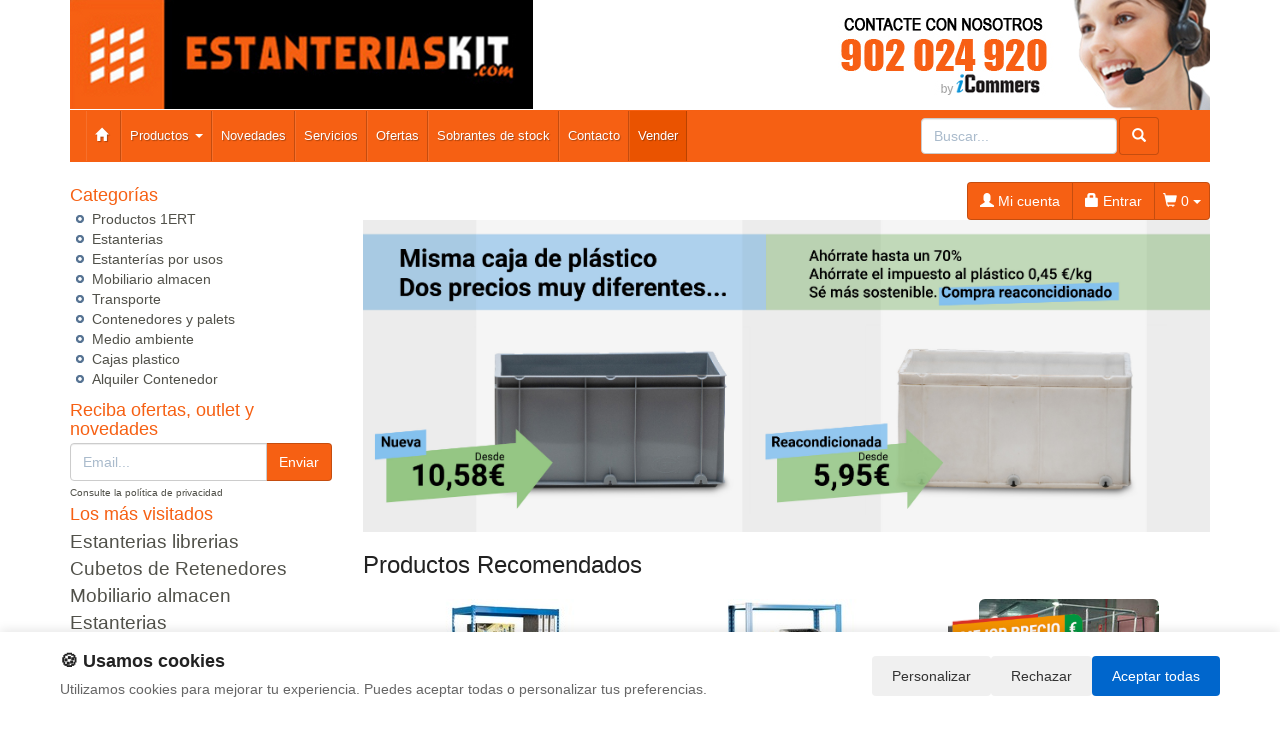

--- FILE ---
content_type: text/html; charset=UTF-8
request_url: https://www.estanteriaskit.com/productos/cajon-euro-pool-40x60x30cm-cerrado-apilable-refe-3.html
body_size: 6205
content:
<!DOCTYPE html>
<html lang="es"><head>
<title>Sección     </title>
<meta name="keywords" content=", estanterias metalicas, en kit, estanterias para palets , angulo ranurado, plastico">
<meta name="description" content=" - Estanterias metalicas, en kit, para oficina, archivo, de paletizacion, dinamicas, compactas, de angulo ranurado, media carga. Distribuimos en Barcelona, tarragona, Murcia, Albacete, Madrid y resto de provincias">
<meta charset="utf-8">
<meta http-equiv="X-UA-Compatible" content="IE=edge">
<!-- Google Tag Manager -->
<script>(function(w,d,s,l,i){w[l]=w[l]||[];w[l].push({'gtm.start':
new Date().getTime(),event:'gtm.js'});var f=d.getElementsByTagName(s)[0],
j=d.createElement(s),dl=l!='dataLayer'?'&l='+l:'';j.async=true;j.src=
'https://www.googletagmanager.com/gtm.js?id='+i+dl;f.parentNode.insertBefore(j,f);
})(window,document,'script','dataLayer','GTM-WMLPW4XJ');</script>
<!-- End Google Tag Manager -->

<script>
  const dfLayerOptions = {
    installationId: 'b261b9de-d74c-4b8f-bec6-dc8ae821b288',
    zone: 'eu1'
  };

  (function (l, a, y, e, r, s) {
    r = l.createElement(a); r.onload = e; r.async = 1; r.src = y;
    s = l.getElementsByTagName(a)[0]; s.parentNode.insertBefore(r, s);
  })(document, 'script', 'https://cdn.doofinder.com/livelayer/1/js/loader.min.js', function () {
    doofinderLoader.load(dfLayerOptions);
  });
</script>

<link rel="shortcut icon" href="/favicon.png" type="image/x-icon">
<link rel="icon" href="/favicon.png" type="image/x-icon">
<link href="/css/bootstrap.css" rel="stylesheet">
<meta name="google-site-verification" content="nuDDuBOOQkO-PbqkxeRfmfqGcIPdGAbTJsUD1WZqpXI" />
<link rel="canonical" href="httpss://www.estanteriaskit.com/productos/cajon-euro-pool-40x60x30cm-cerrado-apilable-refe-3.html">
</head>
<body>
<div class="container">
<div class="row">
	<div class="col-sm-6">
		  <a href="/" title=""><img src="/images/tira_imagenes.jpg" alt="" border="0" class="img-logo" /></a>
		</div>
		<div class="col-sm-6 text-right col-banner"><a href="/contacto.html" title="Contactenos"><img src="/banners/55.jpg" alt="Contactenos" title="Contactenos"></a></div>
	</div>
<div id="fb-root"></div>
<script>(function(d,s,id){var js,fjs = d.getElementsByTagName(s)[0];if(d.getElementById(id))return;js=d.createElement(s);js.id=id;js.src = "//connect.facebook.net/es_ES/all.js#xfbml=1";fjs.parentNode.insertBefore(js, fjs);}(document, 'script', 'facebook-jssdk'));</script>
<nav class="navbar navbar-default">
  <div class="container-fluid">
    <div class="navbar-header"><button type="button" class="navbar-toggle collapsed" data-toggle="collapse" data-target="#navbar" aria-expanded="false" aria-controls="navbar"><span class="sr-only">Toggle navigation</span><span class="icon-bar"></span><span class="icon-bar"></span><span class="icon-bar"></span></button></div>
    <div id="navbar" class="navbar-collapse collapse">
      <ul class="nav navbar-nav">
        <li><a href="/"><span class="glyphicon glyphicon-home"></span>&nbsp;</a></li>
        <li class="dropdown">
          <a href="/" class="dropdown-toggle" data-toggle="dropdown" role="button" aria-expanded="false" title="Productos">Productos <span class="caret"></span></a>
          <ul class="dropdown-menu" role="menu">
                        <li><a href="/productos/productos-1ert.html">Productos 1ERT</a>            
            </li>
                        <li><a href="/productos/estanterias.html">Estanterias</a>            
            </li>
                        <li><a href="/productos/estanteraas-por-usos.html">Estanterías por usos</a>            
            </li>
                        <li><a href="/productos/mobiliario-almacen.html">Mobiliario almacen</a>            
            </li>
                        <li><a href="/productos/transporte.html">Transporte</a>            
            </li>
                        <li><a href="/productos/contenedores-y-palets.html">Contenedores y palets</a>            
            </li>
                        <li><a href="/productos/medio-ambiente.html">Medio ambiente</a>            
            </li>
                        <li><a href="/productos/cajas-plastico.html">Cajas plastico</a>            
            </li>
                        <li><a href="/productos/alquiler-contenedor.html">Alquiler Contenedor</a>            
            </li>
                        
            <li class="divider"></li>
            <li><a href="/mapa_web.html">Todas las categorías</a></li>
          </ul>
        </li>
        <li><a href="/novedades.html" title="Novedades">Novedades</a></li>
        <li><a href="/servicios.html" title="Novedades">Servicios</a></li>
        <li><a href="/ofertas.html" title="Ofertas">Ofertas</a></li>
        <li><a href="/outlet.html" title="Outlet">Sobrantes de stock</a>
        <li><a href="/contacto.html" title="Contacto">Contacto</a></li>
        <li><a href="/valoracion-y-recogida.html" style="background:#ea5300" title="Vender sobrantes de stock">Vender</a></li>
      </ul>
      <div class="navbar-form navbar-right" role="search">
        <div class="form-group">
          <input type="text" name="str" class="form-control txt-search" placeholder="Buscar..." value="">
          <button class="btn btn-default btn-search"><span class="glyphicon glyphicon-search"></span></button>
        </div>
      </div>
    </div>
  </div>
</nav>


  <div class="row">
	<div class="col-sm-3 sidebar">
		<h4>Categorías</h4>
		<ul class="menu-lateral">
    <li><a href="/productos/productos-1ert.html">Productos 1ERT</a>
  </li>
    <li><a href="/productos/estanterias.html">Estanterias</a>
  </li>
    <li><a href="/productos/estanteraas-por-usos.html">Estanterías por usos</a>
  </li>
    <li><a href="/productos/mobiliario-almacen.html">Mobiliario almacen</a>
  </li>
    <li><a href="/productos/transporte.html">Transporte</a>
  </li>
    <li><a href="/productos/contenedores-y-palets.html">Contenedores y palets</a>
  </li>
    <li><a href="/productos/medio-ambiente.html">Medio ambiente</a>
  </li>
    <li><a href="/productos/cajas-plastico.html">Cajas plastico</a>
  </li>
    <li><a href="/productos/alquiler-contenedor.html">Alquiler Contenedor</a>
  </li>

</ul>		<script type="text/javascript">
  function enviar_alerta(){ $('#email_alerta').css('border-color','#CCC'); if ($('#email_alerta').val()==''){ $('#email_alerta').css('border-color','#F00'); $('#mensaje_alertas').css('color','#F00').html("Ingrese su email");} if ($('#email_alerta').val() == ''){ $('#mensaje_alertas').css('color','#F00').html("Por favor ingrese su email"); $('#email_alerta').focus(); return false;}else {var regex = /^\w(?:\w|-|\.(?!\.|\@))*\@\w(?:\w|-|\.(?!\.))*\.\w{2,3}/;if(!regex.test($('#email_alerta').val())){ $('#mensaje_alertas').css('color','#F00').html("El email ingresado no es correcto");$('#email_alerta').focus();return false;}} $.post("/ajax.action.php",{type:"save_email_newsletter",email: $('#email_alerta').val()},function(data){ if (data==1){ $('#mensaje_alertas').css('color','#0A2').html("Su registro se ha realizado correctamente");}else{ $('#mensaje_alertas').css('color','#F00').html("Su email ya se encuentra registrado");}});};
  function open_privacidad(){ window.open("/index.php?seccion=privacidad&frame=0","","width=675,height=650,top=10,left=210,scrollbars=yes");}
</script>
<div class="box-alertas">
  <h4>Reciba ofertas, outlet y novedades</h4>
  <div id="mensaje_alertas"></div>
  <div class="row">
    <div class="col-lg-12">
      <div class="input-group">
        <input type="text" name="email_alerta" id="email_alerta" class="form-control" placeholder="Email...">
        <span class="input-group-btn"><input type="button" value="Enviar" class="btn btn-primary" onclick="javascript:enviar_alerta()"></span>
      </div>
    </div>
  </div>
  <div><a href="javascript:open_privacidad()" style="font-size:10px">Consulte la pol&iacute;tica de privacidad</a></div>
</div>		<div class="nube-box">
			<h4 class="lmv_title">Los más visitados</h4>
			<div class="terms"><div class="nube-term"><a href="/productos/estanterias-librerias.html" class="n12">Estanterias librerias</a></div><div class="nube-term"><a href="/productos/cubetos-de-retenedores.html" class="n12">Cubetos de Retenedores</a></div><div class="nube-term"><a href="/productos/mobiliario-almacen.html" class="n12">Mobiliario almacen</a></div><div class="nube-term"><a href="/productos/estanterias.html" class="n12">Estanterias</a></div><div class="nube-term"><a href="/productos/estanterias-usadas.html" class="n12">Estanterias usadas</a></div><div class="nube-term"><a href="/productos/estanterias-en-kit.html" class="n12">Estanterias en Kit</a></div></div>
		</div>
				<a href="/preguntas_frecuentes/cuales-son-las-formas-de-pago.html"><img src="https://clientespremium.com/images/3dsecure.gif" alt="Aceptamos paypal y tarjetas de crédito"></a>
<table class="tbl-confianza">
  <tr>
    <td><a href="/preguntas_frecuentes/que-plazos-de-devoluci%C3%B3n-tengo.html"><img src="/images/bannerfaq1.png" alt="Si no queda satisfecho le devolveremos su dinero"></a></td>
    <td><a href="/preguntas_frecuentes/cuanndo-llegarmi-pedido.html"><img src="/images/bannerfaq2.png" alt="Entrega"></a></td>
  </tr>
  <tr>
    <td><a href="/preguntas_frecuentes/cuales-son-las-formas-de-pago.html"><img src="/images/bannerfaq3.png" alt="Compra segura"></a></td>
    <td><a href="/preguntas_frecuentes/que-garantia-tienen-los-productos.html"><img src="/images/bannerfaq4.png" alt="Productos 100% garantizados"></a></td>
  </tr>
</table>
<div style="margin-top:4px"><a href="https://www.paletsplastico.es/" title="Paletsplastico.es" target="_blank"><img src="/banners_lateral/70.jpg" alt="Paletsplastico.es" title="Paletsplastico.es"></a></div>

<div style="margin-top:4px"><a href="https://www.sobrantesdestocks.com/" title="sobrantesdestock" target="_blank"><img src="/banners_lateral/59.jpg" alt="sobrantesdestock" title="sobrantesdestock"></a></div>

		<br>
	</div>
    <div class="col-sm-9">
	
	<div class="btn-group pull-right" role="group" aria-label="..." id="user-area">
  <a href="/mi_cuenta.html" class="btn btn-default"><span class="glyphicon glyphicon-user"></span> Mi cuenta</a>
  <a href="/login.html" class="btn btn-default"><span class="glyphicon glyphicon-lock"></span> Entrar</a>
  <button data-toggle="dropdown" aria-expanded="false" class="btn btn-default dropdown-toggle"><span class="glyphicon glyphicon-shopping-cart"></span> <span class="productos_en_pedido">0</span> <span class="caret"></span></button>
  <div class="dropdown-menu text-center cesta" role="menu">Usted tiene <span class="productos_en_pedido">0</span> <span class="txtp"></span> en su cesta de compras<br><a href="/pedido.html" class="btn btn-default">VER PEDIDO</a></div>
</div>
	<br>
							<div class="publicidad-central"><a href="https://www.estanteriaskit.com/productos/cajas-plastico-usadas.html" title="Cajas usadas Vs Nuevas">						<img src="http://cdnpremium.s3.amazonaws.com/banners/17.jpg" alt="Cajas usadas Vs Nuevas" title="Cajas usadas Vs Nuevas" class="img-responsive">
						</a>		</div>
									            <h3 class="category-name">Productos Recomendados</h3>
      <ul class="row lista-productos"><li class="col-lg-4 col-sm-6 col-md-6 col-xs-12"><div class="item">
  <div><a href="/producto/estanteraa-en-kit-bricoforte-metal-5-estantes.html"><img src="https://icommers.s3.eu-south-2.amazonaws.com/i/151024078191910S180" alt="Estantería en Kit BricoForte Metal 5 Estantes" title="Estantería en Kit BricoForte Metal 5 Estantes" class="img-producto img-rounded" /></a></div>
  <p><a href="/producto/estanteraa-en-kit-bricoforte-metal-5-estantes.html" class="lnk-producto" title="Estantería en Kit BricoForte Metal 5 Estantes">Estantería en Kit BricoForte Metal 5 Estantes</a></p>
        <div class="b1">
                          <button class="btn btn-primary" id="add_24171" onclick="getVariantes('24171','iva_no_incluido')"><span class="glyphicon glyphicon-shopping-cart"></span> Comprar</button>
                <img src="/images/wait.gif" id="wait_24171" style="display:none" alt="Cargando" /><div id="variante_24171"></div>
            </div>
    <div class="b2">
    <span class="a_partir_de">A partir de</span> <span class="precio_producto">158.07 &euro;</span>    <div class="small">Sin IVA</div>  </div>
    
</div></li><li class="col-lg-4 col-sm-6 col-md-6 col-xs-12"><div class="item">
  <div><a href="/producto/estanteria-ligera-kit-officlick-metal-4-estantes.html"><img src="https://icommers.s3.eu-south-2.amazonaws.com/i/151024709695224S180" alt="Estanteria Ligera Kit OffiClick Metal 4 Estantes " title="Estanteria Ligera Kit OffiClick Metal 4 Estantes " class="img-producto img-rounded" /></a></div>
  <p><a href="/producto/estanteria-ligera-kit-officlick-metal-4-estantes.html" class="lnk-producto" title="Estanteria Ligera Kit OffiClick Metal 4 Estantes ">Estanteria Ligera Kit OffiClick Metal 4 Estantes </a></p>
        <div class="b1">
                          <button class="btn btn-primary" id="add_24621" onclick="getVariantes('24621','iva_no_incluido')"><span class="glyphicon glyphicon-shopping-cart"></span> Comprar</button>
                <img src="/images/wait.gif" id="wait_24621" style="display:none" alt="Cargando" /><div id="variante_24621"></div>
            </div>
    <div class="b2">
    <span class="a_partir_de">A partir de</span> <span class="precio_producto">93.83 &euro;</span>    <div class="small">Sin IVA</div>  </div>
    
</div></li><li class="col-lg-4 col-sm-6 col-md-6 col-xs-12"><div class="item">
  <div><a href="/producto/lote-jaula-usada-apilable-en-acero-galvanizado-180-x-120-x-160-cm.html"><img src="https://icommers.s3.eu-south-2.amazonaws.com/i/164621446854345S180" alt="Lote Jaula Usada Apilable en Acero Galvanizado 180 x 120 x 160 cm" title="Lote Jaula Usada Apilable en Acero Galvanizado 180 x 120 x 160 cm" class="img-producto img-rounded" /></a></div>
  <p><a href="/producto/lote-jaula-usada-apilable-en-acero-galvanizado-180-x-120-x-160-cm.html" class="lnk-producto" title="Lote Jaula Usada Apilable en Acero Galvanizado 180 x 120 x 160 cm">Lote Jaula Usada Apilable en Acero Galvanizado 180 x 120 x 160 cm</a></p>
    <div class="agotado"><img src="/images/Vendido.png" alt="Vendido"></div>      <div class="mejor-precio"><img src="/images/MejorPrecio.png" alt="Mejor precio"></div>
      <div class="b1">
                          <button class="btn btn-primary" id="add_737266" onclick="getVariantes('737266','iva_no_incluido')"><span class="glyphicon glyphicon-shopping-cart"></span> Comprar</button>
                <img src="/images/wait.gif" id="wait_737266" style="display:none" alt="Cargando" /><div id="variante_737266"></div>
            </div>
    <div class="b2">
    <span class="a_partir_de" style="text-decoration:line-through">750.00 &euro;</span><span class="precio_producto" style="font-size:125%">-85%</span>    <div class="ap">
      <div><span class="a_partir_de">A partir de:</span> <span class="precio_producto">112.50 &euro;</span></div>
    </div>
        <div class="small">Sin IVA</div>  </div>
    
</div></li><li class="col-lg-4 col-sm-6 col-md-6 col-xs-12"><div class="item">
  <div><a href="/producto/caja-de-plastico-norma-europa-gris-cerrada-40-x-60-x-30-cm.html"><img src="https://icommers.s3.eu-south-2.amazonaws.com/i/16426946442970S180" alt="Caja de Plastico Norma Europa Gris Cerrada 40 x 60 x 30 cm" title="Caja de Plastico Norma Europa Gris Cerrada 40 x 60 x 30 cm" class="img-producto img-rounded" /></a></div>
  <p><a href="/producto/caja-de-plastico-norma-europa-gris-cerrada-40-x-60-x-30-cm.html" class="lnk-producto" title="Caja de Plastico Norma Europa Gris Cerrada 40 x 60 x 30 cm">Caja de Plastico Norma Europa Gris Cerrada 40 x 60 x 30 cm</a></p>
      <div class="mejor-precio"><img src="/images/MejorPrecio.png" alt="Mejor precio"></div>
      <div class="b1">
                          <button class="btn btn-primary" id="add_731670" onclick="getVariantes('731670','iva_no_incluido')"><span class="glyphicon glyphicon-shopping-cart"></span> Comprar</button>
                <img src="/images/wait.gif" id="wait_731670" style="display:none" alt="Cargando" /><div id="variante_731670"></div>
            </div>
    <div class="b2">
    <span class="a_partir_de" style="text-decoration:line-through">14.83 &euro;</span><span class="precio_producto" style="font-size:125%">-32%</span>    <div class="ap">
      <div><span class="a_partir_de">A partir de:</span> <span class="precio_producto">10.08 &euro;</span></div>
    </div>
        <div class="small">Sin IVA</div>  </div>
    
</div></li><li class="col-lg-4 col-sm-6 col-md-6 col-xs-12"><div class="item">
  <div><a href="/producto/estanteraa-en-kit-maderclick-5-estantes.html"><img src="https://icommers.s3.eu-south-2.amazonaws.com/i/150970000977807S180" alt="Estantería en Kit MaderClick 5 Estantes" title="Estantería en Kit MaderClick 5 Estantes" class="img-producto img-rounded" /></a></div>
  <p><a href="/producto/estanteraa-en-kit-maderclick-5-estantes.html" class="lnk-producto" title="Estantería en Kit MaderClick 5 Estantes">Estantería en Kit MaderClick 5 Estantes</a></p>
        <div class="b1">
                          <button class="btn btn-primary" id="add_24196" onclick="getVariantes('24196','iva_no_incluido')"><span class="glyphicon glyphicon-shopping-cart"></span> Comprar</button>
                <img src="/images/wait.gif" id="wait_24196" style="display:none" alt="Cargando" /><div id="variante_24196"></div>
            </div>
    <div class="b2">
    <span class="a_partir_de">A partir de</span> <span class="precio_producto">81.19 &euro;</span>    <div class="small">Sin IVA</div>  </div>
    
</div></li><li class="col-lg-4 col-sm-6 col-md-6 col-xs-12"><div class="item">
  <div><a href="/producto/jaula-apilable-b2-metalica-sobre-palet-reforzado-usada-120-x-120-x-165-cm.html"><img src="https://icommers.s3.eu-south-2.amazonaws.com/i/164621497536969S180" alt="Jaula Apilable B2 Metálica Sobre Palet Reforzado Usada 120 x 120 x 165 cm " title="Jaula Apilable B2 Metálica Sobre Palet Reforzado Usada 120 x 120 x 165 cm " class="img-producto img-rounded" /></a></div>
  <p><a href="/producto/jaula-apilable-b2-metalica-sobre-palet-reforzado-usada-120-x-120-x-165-cm.html" class="lnk-producto" title="Jaula Apilable B2 Metálica Sobre Palet Reforzado Usada 120 x 120 x 165 cm ">Jaula Apilable B2 Metálica Sobre Palet Reforzado Usada 120 x 120 x 165 cm </a></p>
        <div class="b1">
                          <button class="btn btn-primary" id="add_737268" onclick="getVariantes('737268','iva_no_incluido')"><span class="glyphicon glyphicon-shopping-cart"></span> Comprar</button>
                <img src="/images/wait.gif" id="wait_737268" style="display:none" alt="Cargando" /><div id="variante_737268"></div>
            </div>
    <div class="b2">
    <span class="a_partir_de" style="text-decoration:line-through">490.00 &euro;</span><span class="precio_producto" style="font-size:125%">-80%</span>    <div class="ap">
      <div><span class="a_partir_de">A partir de:</span> <span class="precio_producto">98.00 &euro;</span></div>
    </div>
        <div class="small">Sin IVA</div>  </div>
    
</div></li></ul>
                          <h3 class="category-name">Ofertas</h3>
      <ul class="row lista-productos"><li class="col-lg-4 col-sm-6 col-md-6 col-xs-12"><div class="item">
  <div><a href="/producto/cubeto-retenedor-en-pe-para-4-bidones-130-x-130-x-30-cm.html"><img src="https://icommers.s3.eu-south-2.amazonaws.com/i/174954099190895S180" alt="Cubeto Retenedor en PE para 4 Bidones 130 x 130 x 30 cm" title="Cubeto Retenedor en PE para 4 Bidones 130 x 130 x 30 cm" class="img-producto img-rounded" /></a></div>
  <p><a href="/producto/cubeto-retenedor-en-pe-para-4-bidones-130-x-130-x-30-cm.html" class="lnk-producto" title="Cubeto Retenedor en PE para 4 Bidones 130 x 130 x 30 cm">Cubeto Retenedor en PE para 4 Bidones 130 x 130 x 30 cm</a></p>
      <div class="mejor-precio"><img src="/images/MejorPrecio.png" alt="Mejor precio"></div>
      <div class="b1">
                          <button class="btn btn-primary" id="add_746705" onclick="getVariantes('746705','iva_no_incluido')"><span class="glyphicon glyphicon-shopping-cart"></span> Comprar</button>
                <img src="/images/wait.gif" id="wait_746705" style="display:none" alt="Cargando" /><div id="variante_746705"></div>
            </div>
    <div class="b2">
    <span class="a_partir_de" style="text-decoration:line-through">324.10 &euro;</span><span class="precio_producto" style="font-size:125%">-12%</span>    <div class="ap">
      <div><span class="a_partir_de">A partir de:</span> <span class="precio_producto">285.21 &euro;</span></div>
    </div>
        <div class="small">Sin IVA</div>  </div>
    
</div></li><li class="col-lg-4 col-sm-6 col-md-6 col-xs-12"><div class="item">
  <div><a href="/producto/cubeto-retenedor-en-pe-para-2-ibc-130-x-220-x-50-cm.html"><img src="https://icommers.s3.eu-south-2.amazonaws.com/i/174954024599250S180" alt="Cubeto Retenedor en PE para 2 IBC 130 x 220 x 50 cm " title="Cubeto Retenedor en PE para 2 IBC 130 x 220 x 50 cm " class="img-producto img-rounded" /></a></div>
  <p><a href="/producto/cubeto-retenedor-en-pe-para-2-ibc-130-x-220-x-50-cm.html" class="lnk-producto" title="Cubeto Retenedor en PE para 2 IBC 130 x 220 x 50 cm ">Cubeto Retenedor en PE para 2 IBC 130 x 220 x 50 cm </a></p>
      <div class="mejor-precio"><img src="/images/MejorPrecio.png" alt="Mejor precio"></div>
      <div class="b1">
                          <button class="btn btn-primary" id="add_746703" onclick="getVariantes('746703','iva_no_incluido')"><span class="glyphicon glyphicon-shopping-cart"></span> Comprar</button>
                <img src="/images/wait.gif" id="wait_746703" style="display:none" alt="Cargando" /><div id="variante_746703"></div>
            </div>
    <div class="b2">
    <span class="a_partir_de" style="text-decoration:line-through">1049.48 &euro;</span><span class="precio_producto" style="font-size:125%">-12%</span>    <div class="ap">
      <div><span class="a_partir_de">A partir de:</span> <span class="precio_producto">923.54 &euro;</span></div>
    </div>
        <div class="small">Sin IVA</div>  </div>
    
</div></li><li class="col-lg-4 col-sm-6 col-md-6 col-xs-12"><div class="item">
  <div><a href="/producto/cubeto-retenedor-en-pe-para-2-bidones-70-x-130-x-45-cm.html"><img src="https://icommers.s3.eu-south-2.amazonaws.com/i/174954090767375S180" alt="Cubeto Retenedor en PE para 2 Bidones 70 x 130 x 45 cm " title="Cubeto Retenedor en PE para 2 Bidones 70 x 130 x 45 cm " class="img-producto img-rounded" /></a></div>
  <p><a href="/producto/cubeto-retenedor-en-pe-para-2-bidones-70-x-130-x-45-cm.html" class="lnk-producto" title="Cubeto Retenedor en PE para 2 Bidones 70 x 130 x 45 cm ">Cubeto Retenedor en PE para 2 Bidones 70 x 130 x 45 cm </a></p>
        <div class="b1">
                          <button class="btn btn-primary" id="add_752542" onclick="getVariantes('752542','iva_no_incluido')"><span class="glyphicon glyphicon-shopping-cart"></span> Comprar</button>
                <img src="/images/wait.gif" id="wait_752542" style="display:none" alt="Cargando" /><div id="variante_752542"></div>
            </div>
    <div class="b2">
    <span class="a_partir_de" style="text-decoration:line-through">255.92 &euro;</span><span class="precio_producto" style="font-size:125%">-6%</span>    <div class="ap">
      <div><span class="a_partir_de">A partir de:</span> <span class="precio_producto">240.56 &euro;</span></div>
    </div>
        <div class="small">Sin IVA</div>  </div>
    
</div></li><li class="col-lg-4 col-sm-6 col-md-6 col-xs-12"><div class="item">
  <div><a href="/producto/cubeto-de-retencion-en-pe-para-2-bidones-68-x-130-x-30-cm.html"><img src="https://icommers.s3.eu-south-2.amazonaws.com/i/174954081121017S180" alt="Cubeto de Retención en PE para 2 Bidones 68 x 130 x 30 cm " title="Cubeto de Retención en PE para 2 Bidones 68 x 130 x 30 cm " class="img-producto img-rounded" /></a></div>
  <p><a href="/producto/cubeto-de-retencion-en-pe-para-2-bidones-68-x-130-x-30-cm.html" class="lnk-producto" title="Cubeto de Retención en PE para 2 Bidones 68 x 130 x 30 cm ">Cubeto de Retención en PE para 2 Bidones 68 x 130 x 30 cm </a></p>
      <div class="mejor-precio"><img src="/images/MejorPrecio.png" alt="Mejor precio"></div>
      <div class="b1">
                          <button class="btn btn-primary" id="add_752543" onclick="getVariantes('752543','iva_no_incluido')"><span class="glyphicon glyphicon-shopping-cart"></span> Comprar</button>
                <img src="/images/wait.gif" id="wait_752543" style="display:none" alt="Cargando" /><div id="variante_752543"></div>
            </div>
    <div class="b2">
    <span class="a_partir_de" style="text-decoration:line-through">209.37 &euro;</span><span class="precio_producto" style="font-size:125%">-20%</span>    <div class="ap">
      <div><span class="a_partir_de">A partir de:</span> <span class="precio_producto">167.50 &euro;</span></div>
    </div>
        <div class="small">Sin IVA</div>  </div>
    
</div></li><li class="col-lg-4 col-sm-6 col-md-6 col-xs-12"><div class="item">
  <div><a href="/producto/caja-de-plastico-norma-europa-gris-cerrada-40-x-60-x-30-cm.html"><img src="https://icommers.s3.eu-south-2.amazonaws.com/i/16426946442970S180" alt="Caja de Plastico Norma Europa Gris Cerrada 40 x 60 x 30 cm" title="Caja de Plastico Norma Europa Gris Cerrada 40 x 60 x 30 cm" class="img-producto img-rounded" /></a></div>
  <p><a href="/producto/caja-de-plastico-norma-europa-gris-cerrada-40-x-60-x-30-cm.html" class="lnk-producto" title="Caja de Plastico Norma Europa Gris Cerrada 40 x 60 x 30 cm">Caja de Plastico Norma Europa Gris Cerrada 40 x 60 x 30 cm</a></p>
      <div class="mejor-precio"><img src="/images/MejorPrecio.png" alt="Mejor precio"></div>
      <div class="b1">
                          <button class="btn btn-primary" id="add_731670" onclick="getVariantes('731670','iva_no_incluido')"><span class="glyphicon glyphicon-shopping-cart"></span> Comprar</button>
                <img src="/images/wait.gif" id="wait_731670" style="display:none" alt="Cargando" /><div id="variante_731670"></div>
            </div>
    <div class="b2">
    <span class="a_partir_de" style="text-decoration:line-through">14.83 &euro;</span><span class="precio_producto" style="font-size:125%">-32%</span>    <div class="ap">
      <div><span class="a_partir_de">A partir de:</span> <span class="precio_producto">10.08 &euro;</span></div>
    </div>
        <div class="small">Sin IVA</div>  </div>
    
</div></li><li class="col-lg-4 col-sm-6 col-md-6 col-xs-12"><div class="item">
  <div><a href="/producto/palet-plastico-encajable-800-x-1200.html"><img src="https://icommers.s3.eu-south-2.amazonaws.com/i/172477119930326S180" alt="Palet Plastico Encajable 800 x 1200 " title="Palet Plastico Encajable 800 x 1200 " class="img-producto img-rounded" /></a></div>
  <p><a href="/producto/palet-plastico-encajable-800-x-1200.html" class="lnk-producto" title="Palet Plastico Encajable 800 x 1200 ">Palet Plastico Encajable 800 x 1200 </a></p>
        <div class="b1">
                          <button class="btn btn-primary" id="add_24911" onclick="getVariantes('24911','iva_no_incluido')"><span class="glyphicon glyphicon-shopping-cart"></span> Comprar</button>
                <img src="/images/wait.gif" id="wait_24911" style="display:none" alt="Cargando" /><div id="variante_24911"></div>
            </div>
    <div class="b2">
    <span class="a_partir_de" style="text-decoration:line-through">6.08 &euro;</span><span class="precio_producto" style="font-size:125%">-18%</span>    <div class="ap">
      <div><span class="a_partir_de">A partir de:</span> <span class="precio_producto">4.99 &euro;</span></div>
    </div>
        <div class="small">Sin IVA</div>  </div>
    
</div></li><li class="col-lg-4 col-sm-6 col-md-6 col-xs-12"><div class="item">
  <div><a href="/producto/carretilla-electrica-sobre-orugas-para-escaleras-donkey-tracked.html"><img src="https://icommers.s3.eu-south-2.amazonaws.com/i/172829220154697S180" alt="Carretilla Electrica Sobre Orugas para Escaleras DONKEY TRACKED" title="Carretilla Electrica Sobre Orugas para Escaleras DONKEY TRACKED" class="img-producto img-rounded" /></a></div>
  <p><a href="/producto/carretilla-electrica-sobre-orugas-para-escaleras-donkey-tracked.html" class="lnk-producto" title="Carretilla Electrica Sobre Orugas para Escaleras DONKEY TRACKED">Carretilla Electrica Sobre Orugas para Escaleras DONKEY TRACKED</a></p>
        <div class="b1">
                          <button class="btn btn-primary" id="add_751702" onclick="getVariantes('751702','iva_no_incluido')"><span class="glyphicon glyphicon-shopping-cart"></span> Comprar</button>
                <img src="/images/wait.gif" id="wait_751702" style="display:none" alt="Cargando" /><div id="variante_751702"></div>
            </div>
    <div class="b2">
    <span class="a_partir_de" style="text-decoration:line-through">5000.00 &euro;</span><span class="precio_producto" style="font-size:125%">-30%</span>    <div class="ap">
      <div><span class="a_partir_de">A partir de:</span> <span class="precio_producto">3500.00 &euro;</span></div>
    </div>
        <div class="small">Sin IVA</div>  </div>
    
</div></li></ul>
          		<br>
		<div class="mensajes_carrito scoste">* Estos precios son validos solo para España excepto Baleares, Canarias, Ceuta y melilla.</div>
	</div>
	</div>
	<div class="row pie">
  <div class="col-xs-6">
    <div class="row">
      <div class="col-lg-4 col-sm-6 col-md-6 col-xs-12">
        <a href="/legal.html" class="">Política de privacidad</a><br>
        <a href="/condiciones.html" class="">Condiciones de uso</a><br>
        <a href="/cambios-y-devoluciones.html">Cambios y devoluciones</a><br>
        <a href="/contacto.html">Contacto</a><br>
        <a href="/quienes_somos.html">Quienes somos</a>
      </div>
      <div class="col-lg-4 col-sm-6 col-md-6 col-xs-12">
        <a href="/mapa_web.html">Mapa web</a><br>
        <a href="/preguntas_frecuentes.html">Preguntas frecuentes</a><br>
        <a href="/login.html">Ingresa a tu cuenta</a>
      </div>
    </div>
  </div>
  <div class="col-xs-6">
    <div class="row">
      <div class="col-lg-4 col-sm-6 col-md-6 col-xs-12">
        <a href="https://www.todocajas.com/" target="_blank">Cajas</a><br>
        <a href="https://www.paletsplastico.es/" target="_blank">Palets de plástico</a><br>
        <a href="https://www.topalmacen.com/" target="_blank">Manutención</a><br>
        <a href="https://www.residuos.com/" target="_blank" title="Caza, pezca, natación y submarinismo">Gestión de residuos</a>
      </div>
      <div class="col-lg-4 col-sm-6 col-md-6 col-xs-12">
        <a href="https://www.mantenipal.com/" target="_blank">Palets</a><br>
        <a href="http://www.todocontenedores.com/" target="_blank">Contenedores de plástico</a><br>
        <a href="https://www.sobrantesdestocks.com/" target="_blank">Liquidación y sobrantes</a><br>
        <a href="https://www.lotesdenavidad.com/" target="_blank">Lotes de navidad</a>
      </div>
      <div class="col-lg-4 col-sm-6 col-md-6 col-xs-12">
        <a href="http://www.deportesup.com/" target="_blank">Deportes</a><br>
        <a href="https://www.nadadores.com/" title="Vinotecas" target="_blank">Artículos de natación</a><br>
        <a href="https://www.terrazasconpalets.com/" target="_blank">Muebles con palets</a><br>
     </div>
    </div>
  </div>
</div>
<div class="row copy">&copy; estanteriaskit.com - Todos los derechos reservados</div>

</div>
<link href="/css/s.css" rel="stylesheet">
<script src="//icommers.s3.eu-south-2.amazonaws.com/js/jquery2.1.3/jquery.js" type="text/javascript"></script>
<script src="//icommers.s3.eu-south-2.amazonaws.com/js/bootstrap3.3.4/js/bootstrap.min.js" type="text/javascript"></script>
<script src="//icommers.s3.eu-south-2.amazonaws.com/js/cesta3.js" type="text/javascript"></script>
<script src="//icommers.s3.eu-south-2.amazonaws.com/js/webslidemenu.js" type="text/javascript"></script>
<script type="text/javascript">
 $(function(){
	if (($(window).width()< 481)){$("#user-area").removeClass('pull-right').css({'margin':'4px 0 0 0'});};
	update_cart();
 });
</script> 
</body>
</html>